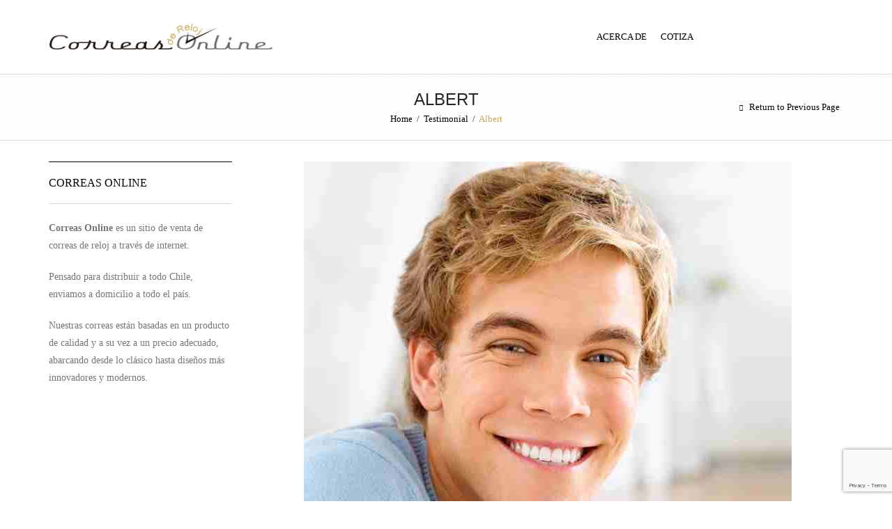

--- FILE ---
content_type: text/html; charset=utf-8
request_url: https://www.google.com/recaptcha/api2/anchor?ar=1&k=6LdG5ZsUAAAAACJFQeKdecdgCohXaB3z3dULw8GR&co=aHR0cHM6Ly9jb3JyZWFzZGVyZWxvai5jbDo0NDM.&hl=en&v=PoyoqOPhxBO7pBk68S4YbpHZ&size=invisible&anchor-ms=20000&execute-ms=30000&cb=m9tbduh6elzf
body_size: 48711
content:
<!DOCTYPE HTML><html dir="ltr" lang="en"><head><meta http-equiv="Content-Type" content="text/html; charset=UTF-8">
<meta http-equiv="X-UA-Compatible" content="IE=edge">
<title>reCAPTCHA</title>
<style type="text/css">
/* cyrillic-ext */
@font-face {
  font-family: 'Roboto';
  font-style: normal;
  font-weight: 400;
  font-stretch: 100%;
  src: url(//fonts.gstatic.com/s/roboto/v48/KFO7CnqEu92Fr1ME7kSn66aGLdTylUAMa3GUBHMdazTgWw.woff2) format('woff2');
  unicode-range: U+0460-052F, U+1C80-1C8A, U+20B4, U+2DE0-2DFF, U+A640-A69F, U+FE2E-FE2F;
}
/* cyrillic */
@font-face {
  font-family: 'Roboto';
  font-style: normal;
  font-weight: 400;
  font-stretch: 100%;
  src: url(//fonts.gstatic.com/s/roboto/v48/KFO7CnqEu92Fr1ME7kSn66aGLdTylUAMa3iUBHMdazTgWw.woff2) format('woff2');
  unicode-range: U+0301, U+0400-045F, U+0490-0491, U+04B0-04B1, U+2116;
}
/* greek-ext */
@font-face {
  font-family: 'Roboto';
  font-style: normal;
  font-weight: 400;
  font-stretch: 100%;
  src: url(//fonts.gstatic.com/s/roboto/v48/KFO7CnqEu92Fr1ME7kSn66aGLdTylUAMa3CUBHMdazTgWw.woff2) format('woff2');
  unicode-range: U+1F00-1FFF;
}
/* greek */
@font-face {
  font-family: 'Roboto';
  font-style: normal;
  font-weight: 400;
  font-stretch: 100%;
  src: url(//fonts.gstatic.com/s/roboto/v48/KFO7CnqEu92Fr1ME7kSn66aGLdTylUAMa3-UBHMdazTgWw.woff2) format('woff2');
  unicode-range: U+0370-0377, U+037A-037F, U+0384-038A, U+038C, U+038E-03A1, U+03A3-03FF;
}
/* math */
@font-face {
  font-family: 'Roboto';
  font-style: normal;
  font-weight: 400;
  font-stretch: 100%;
  src: url(//fonts.gstatic.com/s/roboto/v48/KFO7CnqEu92Fr1ME7kSn66aGLdTylUAMawCUBHMdazTgWw.woff2) format('woff2');
  unicode-range: U+0302-0303, U+0305, U+0307-0308, U+0310, U+0312, U+0315, U+031A, U+0326-0327, U+032C, U+032F-0330, U+0332-0333, U+0338, U+033A, U+0346, U+034D, U+0391-03A1, U+03A3-03A9, U+03B1-03C9, U+03D1, U+03D5-03D6, U+03F0-03F1, U+03F4-03F5, U+2016-2017, U+2034-2038, U+203C, U+2040, U+2043, U+2047, U+2050, U+2057, U+205F, U+2070-2071, U+2074-208E, U+2090-209C, U+20D0-20DC, U+20E1, U+20E5-20EF, U+2100-2112, U+2114-2115, U+2117-2121, U+2123-214F, U+2190, U+2192, U+2194-21AE, U+21B0-21E5, U+21F1-21F2, U+21F4-2211, U+2213-2214, U+2216-22FF, U+2308-230B, U+2310, U+2319, U+231C-2321, U+2336-237A, U+237C, U+2395, U+239B-23B7, U+23D0, U+23DC-23E1, U+2474-2475, U+25AF, U+25B3, U+25B7, U+25BD, U+25C1, U+25CA, U+25CC, U+25FB, U+266D-266F, U+27C0-27FF, U+2900-2AFF, U+2B0E-2B11, U+2B30-2B4C, U+2BFE, U+3030, U+FF5B, U+FF5D, U+1D400-1D7FF, U+1EE00-1EEFF;
}
/* symbols */
@font-face {
  font-family: 'Roboto';
  font-style: normal;
  font-weight: 400;
  font-stretch: 100%;
  src: url(//fonts.gstatic.com/s/roboto/v48/KFO7CnqEu92Fr1ME7kSn66aGLdTylUAMaxKUBHMdazTgWw.woff2) format('woff2');
  unicode-range: U+0001-000C, U+000E-001F, U+007F-009F, U+20DD-20E0, U+20E2-20E4, U+2150-218F, U+2190, U+2192, U+2194-2199, U+21AF, U+21E6-21F0, U+21F3, U+2218-2219, U+2299, U+22C4-22C6, U+2300-243F, U+2440-244A, U+2460-24FF, U+25A0-27BF, U+2800-28FF, U+2921-2922, U+2981, U+29BF, U+29EB, U+2B00-2BFF, U+4DC0-4DFF, U+FFF9-FFFB, U+10140-1018E, U+10190-1019C, U+101A0, U+101D0-101FD, U+102E0-102FB, U+10E60-10E7E, U+1D2C0-1D2D3, U+1D2E0-1D37F, U+1F000-1F0FF, U+1F100-1F1AD, U+1F1E6-1F1FF, U+1F30D-1F30F, U+1F315, U+1F31C, U+1F31E, U+1F320-1F32C, U+1F336, U+1F378, U+1F37D, U+1F382, U+1F393-1F39F, U+1F3A7-1F3A8, U+1F3AC-1F3AF, U+1F3C2, U+1F3C4-1F3C6, U+1F3CA-1F3CE, U+1F3D4-1F3E0, U+1F3ED, U+1F3F1-1F3F3, U+1F3F5-1F3F7, U+1F408, U+1F415, U+1F41F, U+1F426, U+1F43F, U+1F441-1F442, U+1F444, U+1F446-1F449, U+1F44C-1F44E, U+1F453, U+1F46A, U+1F47D, U+1F4A3, U+1F4B0, U+1F4B3, U+1F4B9, U+1F4BB, U+1F4BF, U+1F4C8-1F4CB, U+1F4D6, U+1F4DA, U+1F4DF, U+1F4E3-1F4E6, U+1F4EA-1F4ED, U+1F4F7, U+1F4F9-1F4FB, U+1F4FD-1F4FE, U+1F503, U+1F507-1F50B, U+1F50D, U+1F512-1F513, U+1F53E-1F54A, U+1F54F-1F5FA, U+1F610, U+1F650-1F67F, U+1F687, U+1F68D, U+1F691, U+1F694, U+1F698, U+1F6AD, U+1F6B2, U+1F6B9-1F6BA, U+1F6BC, U+1F6C6-1F6CF, U+1F6D3-1F6D7, U+1F6E0-1F6EA, U+1F6F0-1F6F3, U+1F6F7-1F6FC, U+1F700-1F7FF, U+1F800-1F80B, U+1F810-1F847, U+1F850-1F859, U+1F860-1F887, U+1F890-1F8AD, U+1F8B0-1F8BB, U+1F8C0-1F8C1, U+1F900-1F90B, U+1F93B, U+1F946, U+1F984, U+1F996, U+1F9E9, U+1FA00-1FA6F, U+1FA70-1FA7C, U+1FA80-1FA89, U+1FA8F-1FAC6, U+1FACE-1FADC, U+1FADF-1FAE9, U+1FAF0-1FAF8, U+1FB00-1FBFF;
}
/* vietnamese */
@font-face {
  font-family: 'Roboto';
  font-style: normal;
  font-weight: 400;
  font-stretch: 100%;
  src: url(//fonts.gstatic.com/s/roboto/v48/KFO7CnqEu92Fr1ME7kSn66aGLdTylUAMa3OUBHMdazTgWw.woff2) format('woff2');
  unicode-range: U+0102-0103, U+0110-0111, U+0128-0129, U+0168-0169, U+01A0-01A1, U+01AF-01B0, U+0300-0301, U+0303-0304, U+0308-0309, U+0323, U+0329, U+1EA0-1EF9, U+20AB;
}
/* latin-ext */
@font-face {
  font-family: 'Roboto';
  font-style: normal;
  font-weight: 400;
  font-stretch: 100%;
  src: url(//fonts.gstatic.com/s/roboto/v48/KFO7CnqEu92Fr1ME7kSn66aGLdTylUAMa3KUBHMdazTgWw.woff2) format('woff2');
  unicode-range: U+0100-02BA, U+02BD-02C5, U+02C7-02CC, U+02CE-02D7, U+02DD-02FF, U+0304, U+0308, U+0329, U+1D00-1DBF, U+1E00-1E9F, U+1EF2-1EFF, U+2020, U+20A0-20AB, U+20AD-20C0, U+2113, U+2C60-2C7F, U+A720-A7FF;
}
/* latin */
@font-face {
  font-family: 'Roboto';
  font-style: normal;
  font-weight: 400;
  font-stretch: 100%;
  src: url(//fonts.gstatic.com/s/roboto/v48/KFO7CnqEu92Fr1ME7kSn66aGLdTylUAMa3yUBHMdazQ.woff2) format('woff2');
  unicode-range: U+0000-00FF, U+0131, U+0152-0153, U+02BB-02BC, U+02C6, U+02DA, U+02DC, U+0304, U+0308, U+0329, U+2000-206F, U+20AC, U+2122, U+2191, U+2193, U+2212, U+2215, U+FEFF, U+FFFD;
}
/* cyrillic-ext */
@font-face {
  font-family: 'Roboto';
  font-style: normal;
  font-weight: 500;
  font-stretch: 100%;
  src: url(//fonts.gstatic.com/s/roboto/v48/KFO7CnqEu92Fr1ME7kSn66aGLdTylUAMa3GUBHMdazTgWw.woff2) format('woff2');
  unicode-range: U+0460-052F, U+1C80-1C8A, U+20B4, U+2DE0-2DFF, U+A640-A69F, U+FE2E-FE2F;
}
/* cyrillic */
@font-face {
  font-family: 'Roboto';
  font-style: normal;
  font-weight: 500;
  font-stretch: 100%;
  src: url(//fonts.gstatic.com/s/roboto/v48/KFO7CnqEu92Fr1ME7kSn66aGLdTylUAMa3iUBHMdazTgWw.woff2) format('woff2');
  unicode-range: U+0301, U+0400-045F, U+0490-0491, U+04B0-04B1, U+2116;
}
/* greek-ext */
@font-face {
  font-family: 'Roboto';
  font-style: normal;
  font-weight: 500;
  font-stretch: 100%;
  src: url(//fonts.gstatic.com/s/roboto/v48/KFO7CnqEu92Fr1ME7kSn66aGLdTylUAMa3CUBHMdazTgWw.woff2) format('woff2');
  unicode-range: U+1F00-1FFF;
}
/* greek */
@font-face {
  font-family: 'Roboto';
  font-style: normal;
  font-weight: 500;
  font-stretch: 100%;
  src: url(//fonts.gstatic.com/s/roboto/v48/KFO7CnqEu92Fr1ME7kSn66aGLdTylUAMa3-UBHMdazTgWw.woff2) format('woff2');
  unicode-range: U+0370-0377, U+037A-037F, U+0384-038A, U+038C, U+038E-03A1, U+03A3-03FF;
}
/* math */
@font-face {
  font-family: 'Roboto';
  font-style: normal;
  font-weight: 500;
  font-stretch: 100%;
  src: url(//fonts.gstatic.com/s/roboto/v48/KFO7CnqEu92Fr1ME7kSn66aGLdTylUAMawCUBHMdazTgWw.woff2) format('woff2');
  unicode-range: U+0302-0303, U+0305, U+0307-0308, U+0310, U+0312, U+0315, U+031A, U+0326-0327, U+032C, U+032F-0330, U+0332-0333, U+0338, U+033A, U+0346, U+034D, U+0391-03A1, U+03A3-03A9, U+03B1-03C9, U+03D1, U+03D5-03D6, U+03F0-03F1, U+03F4-03F5, U+2016-2017, U+2034-2038, U+203C, U+2040, U+2043, U+2047, U+2050, U+2057, U+205F, U+2070-2071, U+2074-208E, U+2090-209C, U+20D0-20DC, U+20E1, U+20E5-20EF, U+2100-2112, U+2114-2115, U+2117-2121, U+2123-214F, U+2190, U+2192, U+2194-21AE, U+21B0-21E5, U+21F1-21F2, U+21F4-2211, U+2213-2214, U+2216-22FF, U+2308-230B, U+2310, U+2319, U+231C-2321, U+2336-237A, U+237C, U+2395, U+239B-23B7, U+23D0, U+23DC-23E1, U+2474-2475, U+25AF, U+25B3, U+25B7, U+25BD, U+25C1, U+25CA, U+25CC, U+25FB, U+266D-266F, U+27C0-27FF, U+2900-2AFF, U+2B0E-2B11, U+2B30-2B4C, U+2BFE, U+3030, U+FF5B, U+FF5D, U+1D400-1D7FF, U+1EE00-1EEFF;
}
/* symbols */
@font-face {
  font-family: 'Roboto';
  font-style: normal;
  font-weight: 500;
  font-stretch: 100%;
  src: url(//fonts.gstatic.com/s/roboto/v48/KFO7CnqEu92Fr1ME7kSn66aGLdTylUAMaxKUBHMdazTgWw.woff2) format('woff2');
  unicode-range: U+0001-000C, U+000E-001F, U+007F-009F, U+20DD-20E0, U+20E2-20E4, U+2150-218F, U+2190, U+2192, U+2194-2199, U+21AF, U+21E6-21F0, U+21F3, U+2218-2219, U+2299, U+22C4-22C6, U+2300-243F, U+2440-244A, U+2460-24FF, U+25A0-27BF, U+2800-28FF, U+2921-2922, U+2981, U+29BF, U+29EB, U+2B00-2BFF, U+4DC0-4DFF, U+FFF9-FFFB, U+10140-1018E, U+10190-1019C, U+101A0, U+101D0-101FD, U+102E0-102FB, U+10E60-10E7E, U+1D2C0-1D2D3, U+1D2E0-1D37F, U+1F000-1F0FF, U+1F100-1F1AD, U+1F1E6-1F1FF, U+1F30D-1F30F, U+1F315, U+1F31C, U+1F31E, U+1F320-1F32C, U+1F336, U+1F378, U+1F37D, U+1F382, U+1F393-1F39F, U+1F3A7-1F3A8, U+1F3AC-1F3AF, U+1F3C2, U+1F3C4-1F3C6, U+1F3CA-1F3CE, U+1F3D4-1F3E0, U+1F3ED, U+1F3F1-1F3F3, U+1F3F5-1F3F7, U+1F408, U+1F415, U+1F41F, U+1F426, U+1F43F, U+1F441-1F442, U+1F444, U+1F446-1F449, U+1F44C-1F44E, U+1F453, U+1F46A, U+1F47D, U+1F4A3, U+1F4B0, U+1F4B3, U+1F4B9, U+1F4BB, U+1F4BF, U+1F4C8-1F4CB, U+1F4D6, U+1F4DA, U+1F4DF, U+1F4E3-1F4E6, U+1F4EA-1F4ED, U+1F4F7, U+1F4F9-1F4FB, U+1F4FD-1F4FE, U+1F503, U+1F507-1F50B, U+1F50D, U+1F512-1F513, U+1F53E-1F54A, U+1F54F-1F5FA, U+1F610, U+1F650-1F67F, U+1F687, U+1F68D, U+1F691, U+1F694, U+1F698, U+1F6AD, U+1F6B2, U+1F6B9-1F6BA, U+1F6BC, U+1F6C6-1F6CF, U+1F6D3-1F6D7, U+1F6E0-1F6EA, U+1F6F0-1F6F3, U+1F6F7-1F6FC, U+1F700-1F7FF, U+1F800-1F80B, U+1F810-1F847, U+1F850-1F859, U+1F860-1F887, U+1F890-1F8AD, U+1F8B0-1F8BB, U+1F8C0-1F8C1, U+1F900-1F90B, U+1F93B, U+1F946, U+1F984, U+1F996, U+1F9E9, U+1FA00-1FA6F, U+1FA70-1FA7C, U+1FA80-1FA89, U+1FA8F-1FAC6, U+1FACE-1FADC, U+1FADF-1FAE9, U+1FAF0-1FAF8, U+1FB00-1FBFF;
}
/* vietnamese */
@font-face {
  font-family: 'Roboto';
  font-style: normal;
  font-weight: 500;
  font-stretch: 100%;
  src: url(//fonts.gstatic.com/s/roboto/v48/KFO7CnqEu92Fr1ME7kSn66aGLdTylUAMa3OUBHMdazTgWw.woff2) format('woff2');
  unicode-range: U+0102-0103, U+0110-0111, U+0128-0129, U+0168-0169, U+01A0-01A1, U+01AF-01B0, U+0300-0301, U+0303-0304, U+0308-0309, U+0323, U+0329, U+1EA0-1EF9, U+20AB;
}
/* latin-ext */
@font-face {
  font-family: 'Roboto';
  font-style: normal;
  font-weight: 500;
  font-stretch: 100%;
  src: url(//fonts.gstatic.com/s/roboto/v48/KFO7CnqEu92Fr1ME7kSn66aGLdTylUAMa3KUBHMdazTgWw.woff2) format('woff2');
  unicode-range: U+0100-02BA, U+02BD-02C5, U+02C7-02CC, U+02CE-02D7, U+02DD-02FF, U+0304, U+0308, U+0329, U+1D00-1DBF, U+1E00-1E9F, U+1EF2-1EFF, U+2020, U+20A0-20AB, U+20AD-20C0, U+2113, U+2C60-2C7F, U+A720-A7FF;
}
/* latin */
@font-face {
  font-family: 'Roboto';
  font-style: normal;
  font-weight: 500;
  font-stretch: 100%;
  src: url(//fonts.gstatic.com/s/roboto/v48/KFO7CnqEu92Fr1ME7kSn66aGLdTylUAMa3yUBHMdazQ.woff2) format('woff2');
  unicode-range: U+0000-00FF, U+0131, U+0152-0153, U+02BB-02BC, U+02C6, U+02DA, U+02DC, U+0304, U+0308, U+0329, U+2000-206F, U+20AC, U+2122, U+2191, U+2193, U+2212, U+2215, U+FEFF, U+FFFD;
}
/* cyrillic-ext */
@font-face {
  font-family: 'Roboto';
  font-style: normal;
  font-weight: 900;
  font-stretch: 100%;
  src: url(//fonts.gstatic.com/s/roboto/v48/KFO7CnqEu92Fr1ME7kSn66aGLdTylUAMa3GUBHMdazTgWw.woff2) format('woff2');
  unicode-range: U+0460-052F, U+1C80-1C8A, U+20B4, U+2DE0-2DFF, U+A640-A69F, U+FE2E-FE2F;
}
/* cyrillic */
@font-face {
  font-family: 'Roboto';
  font-style: normal;
  font-weight: 900;
  font-stretch: 100%;
  src: url(//fonts.gstatic.com/s/roboto/v48/KFO7CnqEu92Fr1ME7kSn66aGLdTylUAMa3iUBHMdazTgWw.woff2) format('woff2');
  unicode-range: U+0301, U+0400-045F, U+0490-0491, U+04B0-04B1, U+2116;
}
/* greek-ext */
@font-face {
  font-family: 'Roboto';
  font-style: normal;
  font-weight: 900;
  font-stretch: 100%;
  src: url(//fonts.gstatic.com/s/roboto/v48/KFO7CnqEu92Fr1ME7kSn66aGLdTylUAMa3CUBHMdazTgWw.woff2) format('woff2');
  unicode-range: U+1F00-1FFF;
}
/* greek */
@font-face {
  font-family: 'Roboto';
  font-style: normal;
  font-weight: 900;
  font-stretch: 100%;
  src: url(//fonts.gstatic.com/s/roboto/v48/KFO7CnqEu92Fr1ME7kSn66aGLdTylUAMa3-UBHMdazTgWw.woff2) format('woff2');
  unicode-range: U+0370-0377, U+037A-037F, U+0384-038A, U+038C, U+038E-03A1, U+03A3-03FF;
}
/* math */
@font-face {
  font-family: 'Roboto';
  font-style: normal;
  font-weight: 900;
  font-stretch: 100%;
  src: url(//fonts.gstatic.com/s/roboto/v48/KFO7CnqEu92Fr1ME7kSn66aGLdTylUAMawCUBHMdazTgWw.woff2) format('woff2');
  unicode-range: U+0302-0303, U+0305, U+0307-0308, U+0310, U+0312, U+0315, U+031A, U+0326-0327, U+032C, U+032F-0330, U+0332-0333, U+0338, U+033A, U+0346, U+034D, U+0391-03A1, U+03A3-03A9, U+03B1-03C9, U+03D1, U+03D5-03D6, U+03F0-03F1, U+03F4-03F5, U+2016-2017, U+2034-2038, U+203C, U+2040, U+2043, U+2047, U+2050, U+2057, U+205F, U+2070-2071, U+2074-208E, U+2090-209C, U+20D0-20DC, U+20E1, U+20E5-20EF, U+2100-2112, U+2114-2115, U+2117-2121, U+2123-214F, U+2190, U+2192, U+2194-21AE, U+21B0-21E5, U+21F1-21F2, U+21F4-2211, U+2213-2214, U+2216-22FF, U+2308-230B, U+2310, U+2319, U+231C-2321, U+2336-237A, U+237C, U+2395, U+239B-23B7, U+23D0, U+23DC-23E1, U+2474-2475, U+25AF, U+25B3, U+25B7, U+25BD, U+25C1, U+25CA, U+25CC, U+25FB, U+266D-266F, U+27C0-27FF, U+2900-2AFF, U+2B0E-2B11, U+2B30-2B4C, U+2BFE, U+3030, U+FF5B, U+FF5D, U+1D400-1D7FF, U+1EE00-1EEFF;
}
/* symbols */
@font-face {
  font-family: 'Roboto';
  font-style: normal;
  font-weight: 900;
  font-stretch: 100%;
  src: url(//fonts.gstatic.com/s/roboto/v48/KFO7CnqEu92Fr1ME7kSn66aGLdTylUAMaxKUBHMdazTgWw.woff2) format('woff2');
  unicode-range: U+0001-000C, U+000E-001F, U+007F-009F, U+20DD-20E0, U+20E2-20E4, U+2150-218F, U+2190, U+2192, U+2194-2199, U+21AF, U+21E6-21F0, U+21F3, U+2218-2219, U+2299, U+22C4-22C6, U+2300-243F, U+2440-244A, U+2460-24FF, U+25A0-27BF, U+2800-28FF, U+2921-2922, U+2981, U+29BF, U+29EB, U+2B00-2BFF, U+4DC0-4DFF, U+FFF9-FFFB, U+10140-1018E, U+10190-1019C, U+101A0, U+101D0-101FD, U+102E0-102FB, U+10E60-10E7E, U+1D2C0-1D2D3, U+1D2E0-1D37F, U+1F000-1F0FF, U+1F100-1F1AD, U+1F1E6-1F1FF, U+1F30D-1F30F, U+1F315, U+1F31C, U+1F31E, U+1F320-1F32C, U+1F336, U+1F378, U+1F37D, U+1F382, U+1F393-1F39F, U+1F3A7-1F3A8, U+1F3AC-1F3AF, U+1F3C2, U+1F3C4-1F3C6, U+1F3CA-1F3CE, U+1F3D4-1F3E0, U+1F3ED, U+1F3F1-1F3F3, U+1F3F5-1F3F7, U+1F408, U+1F415, U+1F41F, U+1F426, U+1F43F, U+1F441-1F442, U+1F444, U+1F446-1F449, U+1F44C-1F44E, U+1F453, U+1F46A, U+1F47D, U+1F4A3, U+1F4B0, U+1F4B3, U+1F4B9, U+1F4BB, U+1F4BF, U+1F4C8-1F4CB, U+1F4D6, U+1F4DA, U+1F4DF, U+1F4E3-1F4E6, U+1F4EA-1F4ED, U+1F4F7, U+1F4F9-1F4FB, U+1F4FD-1F4FE, U+1F503, U+1F507-1F50B, U+1F50D, U+1F512-1F513, U+1F53E-1F54A, U+1F54F-1F5FA, U+1F610, U+1F650-1F67F, U+1F687, U+1F68D, U+1F691, U+1F694, U+1F698, U+1F6AD, U+1F6B2, U+1F6B9-1F6BA, U+1F6BC, U+1F6C6-1F6CF, U+1F6D3-1F6D7, U+1F6E0-1F6EA, U+1F6F0-1F6F3, U+1F6F7-1F6FC, U+1F700-1F7FF, U+1F800-1F80B, U+1F810-1F847, U+1F850-1F859, U+1F860-1F887, U+1F890-1F8AD, U+1F8B0-1F8BB, U+1F8C0-1F8C1, U+1F900-1F90B, U+1F93B, U+1F946, U+1F984, U+1F996, U+1F9E9, U+1FA00-1FA6F, U+1FA70-1FA7C, U+1FA80-1FA89, U+1FA8F-1FAC6, U+1FACE-1FADC, U+1FADF-1FAE9, U+1FAF0-1FAF8, U+1FB00-1FBFF;
}
/* vietnamese */
@font-face {
  font-family: 'Roboto';
  font-style: normal;
  font-weight: 900;
  font-stretch: 100%;
  src: url(//fonts.gstatic.com/s/roboto/v48/KFO7CnqEu92Fr1ME7kSn66aGLdTylUAMa3OUBHMdazTgWw.woff2) format('woff2');
  unicode-range: U+0102-0103, U+0110-0111, U+0128-0129, U+0168-0169, U+01A0-01A1, U+01AF-01B0, U+0300-0301, U+0303-0304, U+0308-0309, U+0323, U+0329, U+1EA0-1EF9, U+20AB;
}
/* latin-ext */
@font-face {
  font-family: 'Roboto';
  font-style: normal;
  font-weight: 900;
  font-stretch: 100%;
  src: url(//fonts.gstatic.com/s/roboto/v48/KFO7CnqEu92Fr1ME7kSn66aGLdTylUAMa3KUBHMdazTgWw.woff2) format('woff2');
  unicode-range: U+0100-02BA, U+02BD-02C5, U+02C7-02CC, U+02CE-02D7, U+02DD-02FF, U+0304, U+0308, U+0329, U+1D00-1DBF, U+1E00-1E9F, U+1EF2-1EFF, U+2020, U+20A0-20AB, U+20AD-20C0, U+2113, U+2C60-2C7F, U+A720-A7FF;
}
/* latin */
@font-face {
  font-family: 'Roboto';
  font-style: normal;
  font-weight: 900;
  font-stretch: 100%;
  src: url(//fonts.gstatic.com/s/roboto/v48/KFO7CnqEu92Fr1ME7kSn66aGLdTylUAMa3yUBHMdazQ.woff2) format('woff2');
  unicode-range: U+0000-00FF, U+0131, U+0152-0153, U+02BB-02BC, U+02C6, U+02DA, U+02DC, U+0304, U+0308, U+0329, U+2000-206F, U+20AC, U+2122, U+2191, U+2193, U+2212, U+2215, U+FEFF, U+FFFD;
}

</style>
<link rel="stylesheet" type="text/css" href="https://www.gstatic.com/recaptcha/releases/PoyoqOPhxBO7pBk68S4YbpHZ/styles__ltr.css">
<script nonce="Hi4hWUX6bGiL7FSgBs8dZg" type="text/javascript">window['__recaptcha_api'] = 'https://www.google.com/recaptcha/api2/';</script>
<script type="text/javascript" src="https://www.gstatic.com/recaptcha/releases/PoyoqOPhxBO7pBk68S4YbpHZ/recaptcha__en.js" nonce="Hi4hWUX6bGiL7FSgBs8dZg">
      
    </script></head>
<body><div id="rc-anchor-alert" class="rc-anchor-alert"></div>
<input type="hidden" id="recaptcha-token" value="[base64]">
<script type="text/javascript" nonce="Hi4hWUX6bGiL7FSgBs8dZg">
      recaptcha.anchor.Main.init("[\x22ainput\x22,[\x22bgdata\x22,\x22\x22,\[base64]/[base64]/MjU1Ong/[base64]/[base64]/[base64]/[base64]/[base64]/[base64]/[base64]/[base64]/[base64]/[base64]/[base64]/[base64]/[base64]/[base64]/[base64]\\u003d\x22,\[base64]\x22,\[base64]/[base64]/wrs9w7bChcOKw6wLASvCj8Ozw6HCtA7DicK3B8Obw4bDncOuw4TDksK5w67DjgoLO0k3AcOvYRDDnjDCnmMgQlAAQsOCw5XDq8KTY8K+w4wbE8KVIsKZwqAjwrQlfMKBw7o0wp7CrGMsQXMSwoXCrXzDtcKqJXjCmMKuwqE5wrLCkx/DjSEVw5IHI8K/wqQvwqgSMGHCr8KVw60nwoDDsjnCilZyBlHDo8O2NwoUwpc6wqFEVSTDjjDDpMKJw64uw53Dn0wbw6s2woxjEmfCj8K4wrQYwokpwppKw59Ew7h+wrskfB81wo3Ctx3DucKzwqLDvkcAN8K2w5rDp8K6L1olEyzChsK/[base64]/DkMOGcktqw7rDssOIw7MCwr/DtmjDmnfCn3PCukUfFT7Cv8O7w5p9EcKvLh9Yw6kcw5oLwqXCsBwSNMOew6PDusKcwpjDu8K1ZcK6HsO8AcOHccK7AsKpw7vCs8ODXMKHWW9jwr3CucK8BcKef8OXbRPDjS3CmMOIwprDv8OdIDZHw4jCrsOBwotSw73CvMOKwpTDosKIJH3DoG3DtU/CvQzCncKDG1bDvk1YQMOEw4w8CMOHaMOjw6U/wp3Do2XDuCBow7TCi8OSw6AIW8KQInARCcOnFnDClRDDpcOaTg8OTsKzQgAfwq4SWk/[base64]/CrsOKc0XCkMOHYis3EVIWw5vCh8KGfsK1ORDCm8O3XycYWgIlw6gKNcKkwoDCmMKZwqNbRsK6ED8QwpvCpx5CeMKbwofChUsEUixEw5/CmsOBJMONw5LCuk5ZAsKFWHjDvFbCtmIjw6s2O8OxX8Oqw43CoD3Dpn0YCMORwohKccOzw4zDvsKIwrxFCWcrwqDCvsOQbCR1VBnCrTkFYcOoSMKDK39ew7nDoSnDp8K/[base64]/[base64]/[base64]/w548wod8w4/Cq0JpV8Olw50rYsOTwq3Dqh0zw4jDqXfCrsKNZxjCn8OrSS8Rw6Bsw5hzw4pFBsKCfMO6AEDCocO/NMKJVHQDZcOlwrUEw4lbLcOpX1EfwqDCu1AGLMK1FXXDmhbDo8KCw6/CiHpDacKUHsKjLjTDuMOXFD7CosOtaUbCt8KWb3nDgMKkDyXDt1TDgBTCvk3Di0HDrDEpwrHCs8OlbsK0w5o8wqxBwrjCvsKDNVBUIw9/woLDrMKmw7YDwq7Ckz3ChU8jLxnCjMKnQUPDosKXOB/DkMKLZgjDmRbDmsKVDXzDhlrDosKTwrYtesOGJwxXw59jwr3Cu8Kdw7RHBAQ4w5/[base64]/Dm8KVYcKUw50wZcKXU1jDjEDDtsKnwozCmsK4wqp2J8OwSsKkwpLDssK5w7Juw7/DmxzCr8OmwoMKUwNnZxdNwqfCo8KbdcOsccKDGG/CowzCqsKCw6YwwpggVMKvXk5NwrrCgsKFSStPVR/DlsK3DmDChEVTbMKjBMKDZVgQwqrDs8KcwrzDuDhfacOmwpHDncKLw7kOwo9iwr5Hw6LDhsKVY8K/IcOjwrtLwoZtUsOsDFYQwovCvhdBw6DDtWgdwrDDgm3CkEwiw7/Cr8OxwqZuOSvCp8OTwo4Dc8O3YsKhw4AjEMOoERkPWHDDucKTe8OCFMO0Mkl3UcOgFsK0Yko3KnLCt8Oswp45HcOlTBNLC2xuwr/CpcOpUDjDhQ/[base64]/Dr1kgwrPCsRJ+I1PDp8O/c2ghUDZwwr/[base64]/Ck8KUw6PDgVxmw6rDmhHClinChsOhSSbDsDd5w67CmSk/[base64]/Cs8KlwrBOOcOVw4TCkQ3DusO/w4DDjkpDdMOWwpZhP8KNwqbCi1JBOFHDgUgewr3DuMKsw4gNdBzCiANSw6jCvX8tJkHDtE00VMKowoVmFcKcT3VzwpHCnsK3w77Ch8OEw5PDpW/DvcOEw6vCoUzDvMKiw6vCvsK5w4dgOgHDmMKAw4fDg8OqIjEeWmXDkcKTwokSNcOpIsOlw65uJMO/w7dMwrDCncOVw6nDkMKCwq/[base64]/GcKCw43DiBDCkjfCqsOJHyoCwr/DrMORbn4ww79Sw7IhT8Ogw7FQdsKgw4DDnTnCgFM2NcObwrzCj35EwrzCuD1PwpBQwrEtwrU7JE3CjBDCl1vChsKVT8O8TMK6w6/[base64]/IcK5w6hGwqjCs8O5Cj0lI8KEGcOIwofCtHrCjMK8w6nCsMOTasOdwqTDuMKrECTCp8OrVsOVwoUeVAoDSMKMw5p0J8KtwoXDvTTDocKoaDLDqFnDpsKKL8K8w7vDocKpw6gFw4gFw7UXw7EPw5/Dq2xJwrXDrsOIcyF7w4Qowp9Ew6Iuw6shXMK8wrTCkTVEBMKhDsOSw5LCksK0ZC/DuEjDmsOfAMK6JWjCusOHwrjDjMOyeyDDu08cwpAxw63CuAYPwpZsGBrCjsOfE8OnwqDCohIWwosSDxHCjhnCmgw0PMO7HifDkiXDk3/DmcK+U8O8cUjDtMONBiVWUcKIblfCscKIV8K6RcOLwoN9QwvDpMKcDsOnMcO+wpbDnMORwoDDjkHDhFdEbMKwUCfDpcO/[base64]/DmsOswqVZw4TDuMKDCRHCjmXCiQ5jCcO2AcOCF1wlAzLDjgdmw5QywrPDl1sPwo0Uw4ZqGBjCqsKVwpzDhcOke8OiVcO6alzDonbCtk7DpMKtdn/CgcK2NDMLwrXCn2jDhcOwwqDCnwLCnA9+wrVSG8KZMwwRw5lwF3XDn8KEw4tmwo85Xg/[base64]/wpPDsHDDp8K+w4xbdiXCuMOtwoLCqn4rw4nDtVzDmMOXw5HCuHvCgFrDhcK3w7xwAcO/HcK2w7tSHVHChEIRasOzwrIIwqfDjGLDlkPDoMOxwrDDlFXDtMKcw4LDscOQRnlVVMKuwqrCsMKuZE/DgXvCl8KfQlzCk8KHVcO4wpfDkXnCl8OWw5/[base64]/Du8O0cicIw6NGw43DqMKdNcKOw658w6VmJcKvwrwuwrfDpzN6LDxFwpNkw5nDlcKfwo/[base64]/DhsKBSDnDkDkYBMOVwprDkkTCgMOvwqdIw7xNEk9zI25pwonCscKjwrAcGHrDpELDoMKxw5bCjCXDlMOafjvDqcKsZsKhQ8KbworCnybCh8Kaw4DCt1rDpcOSw4rDtMKEw4RNw4V0OMOVG3bCh8OEw4/[base64]/DlsKQFsOnSsONw7oVwpLDhydDMFrCkwseGh7Dj8KAwp/DgMOfwqjCoMOEwqLCi1R7wr3Dr8KZw6fDlhESNsOEVmwGURHDhS7DpmXCoMKocMOVSgIaVcKQwppIT8OXcMK3wrwaRsKNwoTDmMO9woU/[base64]/DsT5LBDfCoEZ7AMKVw5jDmsOiwpDDvMOrOsOxWnbCgcK+w54nw5JMJsOEfsOtZ8Kewr9cIA9FaMKAXcOXwqrCnnNbJmvDncKdNAZlA8KufcOdHQpSHcKywqVNw6J5EFLCkGAXwq/DmRFRegB2w6jDksKjwq4LFUjDncO5wqkkdCB/w54iw6VZHsKXZgzCnsKNwobClQ8YJMOTwosEwrAbPsKzAMOewrhEQHxdPsKxwpDDsgTDmxEfwqN2w43CgMK6w5RhWWfCvXBaw6AvwpvDk8O/S2gxwrHCmU5eKBoWw7/DrsK+acKIw67DgsOrwq/Dn8KLwr0LwrUZNEVXaMOpwoPDnVsxw53DiMKvecKFw6bDgsKPwqrDgsKowrvCrcKJwoPCkDDDvDXCtcOWwqNnYsOuwrQAHFvDqyctOTfDusOtXsK2cMOOw5rDqyJbZMKTE3DCk8KUc8O/wqNLwoxnwoxhI8Kvwr59T8OCaBlBwrx5w5jCoiHCmF4xMiTCsGTDvxZ0w6sUwrzCsHUIw5fDo8KOwr1+Fl7DoE7DqsOvKnLDi8Oxwq0xOsOAwp3DmyE8w70hwojCjcONw4kDw4hKKmrClDF/w55+wrPDjcOiB2DCnjcWOGHCj8K2wpoww5/CoB3DlsOHwq3CgcOBCQAxwqJsw6AmW8OCfMK0w6jCgsOvwrvClsO0w64CNGjCgmQadWEZw79yCMOAw7Bkwq5CwpzCoMKraMOPWDLCnlnCnkLCpcO8bEESwo7CucOKSUDDm1gFwofDrMKlw7zDi2YRwroJPW7CvsO8w4ddwqNBw5o7wqzDnSbDo8OWYH/[base64]/CoMOvw5AKw7HCrsO8wrrDsMOyUBnDpQbDnjIhdB5QL2vCmcOnVcKwfcKGDMONdcOBfsOrN8OdwonDgScNFcKCYEkAw7/ClTfCvMOxwr3Ckm7DpjMJw6AxwoHCpmEswqbClsKBwq7DlTjDl1vDtxzCpBICwrXClxcINcKbBCjDtMOnEcKnw4zChSlLSMKjOmLCqmrCphoyw6RGw5nChSPDtWvDqmnCqExadMOCMsKBEsK/XULDnMKqwr9fw5LCjsKAwpnCh8KtwpPDmcOOw6vDjcOfw61OaVhKFVHDpMKuSTlQwoFjw6gwwrHDgiLChMOHf07ChQvDnljCqmN5NjTDlwJxfTEGwoMUw7smbTLDocOuw6/[base64]/CnjfDjsOeTcODw5o3w4Bpw5Irw4LCpQLChENSWB8uanbChwrDlELDoB1mMsKSw7RTw5fCi0XDkMKXw6bDj8K8aBfCpMOYwpF7w7bCpcKvw6wTV8KWA8OTw7/Co8KtwqRZw45CA8KtwrzDncOFDsKBwqwoEMKTw4hpQ2HCsm/CssOaM8KqcMO0w6/CiBYUBcOBYMOzwqQ/[base64]/CkMOGEMK+JSglbTzDlMK3w6MLDMKRwox/Q8KcwpFmK8O5VcOwX8O3OMK8woTDnQbDicKLRk10ZsOrw6B7wqPDtWAuXcKtwpBJOlnCoxg6IjgvXXTDucKEw7rDjF/CicKAw6clw4dYwpAVLcORwqkew6gxw5zDum9wHsKtw5Q6w5YTwrfCqm01N3bDqcO1VyMlwojCr8OLwo3Ch3LDqcKFGW4eDmgvwqg7wrjDjznCqltzwplXUXLCp8KSRMOrfMKGwp/DqcKXwpjCrTDDgCQ1w7/DhcOTwotnY8KpGFXCs8K8e0LDpj1+w4Jaw7gKGA/[base64]/[base64]/CgVsawqRAw57CncKkPh7DpQ0cwrcPw6LDrMOZw7LCpXkiwq/[base64]/w71hw5bDvQkzw7Y9XBhnX8K5wrkiHcKjAkpLwo7DgsKbw7cwwoM6w4w1JsO/w5jCmMOSAsO8f0VowpnCpMOUw53DhxrDnUTDh8OdRMKJLy4MwpfChsOOwqoQCyJTworDpw7Cj8OmZsO8wpRCYU/DjDTCvD9WwqZdXzBpw78Ow5LDg8KQQFrCo3nDvsOyTh7CqhnDj8OZw61nwqPDu8OGEULDkhZqGifCtsOvwp/DgMKJwoQZCMK5OcK9wpA7Gz4jV8OxwrAawol5P2IUPhQmIMOaw60LIARXbSvDu8O+McK/wrvDjETCucKnQTnCvRvCv3NDaMO0w6AJw7zCicKzwqpMw40Kw4ILE2AfLW4ONQnDrsK2dcOMSy06BMOhwqM8WsOgwod7csKJAixTwrZJFsOiwrTCpMOuHhp5woxVw6rCpQ3DrcKMw4djIxDCo8K6w4rCgTRyO8K/[base64]/DvGPDr8KZLi3CqcKUw5PDgcOrwoUwwod1J2MvFDYqLsOnw74ieFcQwqMoacKywp7DmsODcjfDm8OGwqkbJyfDrxgNwrYmwqgbFcOEwqrCqAJJX8OLw6UjwqXDlDzCl8OREMK1AMOeXV/[base64]/CoMKHL2Eow79pNcOtwrTCk3wgTsOlXMO4QcOawpvCk8OMw5XDkn4oY8KtNsKNbkwgwofCkcOKBcKnN8KxQmc+w77CqTIHHxUtwpTCuwvDqsKEw5/DnjTCmsKIOB/CrMKlT8K1w6vCtQtlBcKrcMOvJ8KEScOjwqfCnHnCgMKiRHsmwpplJMO0NXhAH8K7JcKmw6LCuMKFwpLDg8OiOsODRgpkwrvCl8KJw5g/w4bDn1zDkcOHwrHCmgrDiy7DrQ8Pw7PClWNMw7XClxLDo0htwofDkEnDvMKLTgDCnMKkwrB/[base64]/DgiZiFxDCvw5rwpU/WcKJUMKFw77DmC7DhjDDncKUa8Ofw7PCuCXCigPCq0PCix9oBMONwovCrCoPwr9uw67CqQJFR1xuGSUrw5jDvSTDq8OcWgzCl8ObQT9ewq0iw6lewqlkwq3DgHk7w5/DjjnCr8O5BGjCjjlCwpvDlz5lZwfDv2AlM8OSaFzDg0wzw6jCr8Khwp8dbkHCtFMNHsO6G8OqwpLDmwrCunzDlsOnQ8Kaw67Cp8K4w6NVRFzDhcOgHcKsw4liK8OBw5MNwrXChcKZPcKRw4M5w4A7YsOASXDCscOswq1Mw5zCqMKSw5XDmMOpOQ/DmMONGSvCu1zCi2DClsKFw5c1ZcOjcEZFNydCJVMZw6vCpyMkwrzDqCDDi8OMwplNw7LChWMaLAbDoFgfSBDDpGlxwoldOQjDocOLwqbCtC9Qw61lw7nDksKHwoPCtCDCq8OLwqUywrvCq8O4VsKAJAhTw6U/[base64]/w7nDo2Aawr8/E0zCtcKlw6lLKcKPRi9NwpIjTcOSwpbCl3k5wq3CpkHDvMO6w7EbNGnDmcKjwok5RXPDssO3HcOsYMOrw4FOw4NiNQ/[base64]/Dl8Kiw6fDl8KDRx4Jb8Oow7PCn1nCvcOgaMKBwrfDhcOZw7vCgibDmMOfw4kaCcOwW0cVNMK5HFPDlQIaU8OwaMO+w694YsKmwqnCmkQNKFMtw64Hwq/DlMOvwrHCpcKCcSBpEcKXw5QEw5zCrUl9IcKmwqTCpcKgBBtwS8OAw6lkw5jDjMKQL07DqhzCgcK+w6Rnw7LDnsKMBMKWJCTCrsOHC2/[base64]/wpfDkMOkEAVtwpoJwrHCrsKYw59QAn3DjMObMcOCK8KQFncaSwEfG8OPw4cGChXDlsKxQsKLVcKlwrjCmMORwrVwMcKxDMKaM3dtdsKpWsKsG8KswrcuEsO1w7XDv8O6fn7DlXTDhMK3PsKdwqQdw67DmcOcw6XDucK0CT/CvsOlAS7DicKrw5DCgsKZQ27CtsK2cMKtwr0iwqfCncK1bhrComNrZMKAw5/DugLCpkV8W2TDoMO+blPCnHzCocOHCw08Om/DnTHCisOUXz7Ds1vDi8KvVsKfw7gow6/CgcO8wqJ6wqfDiSprwpjCkCrCsTLDv8Ocw6EUUivDqsKqw7XCq0/DnMKcC8OHwrUJIsOeKjHCm8KVwrbDiEDCgEJ8wpo8CSxiNRIZwrpHwpDCvzgJG8KHw7AnasKWw6XCoMONwpbDixhmwqAiw4Aew5FLFwrDlTpNKsKwwrrCnlLCgTljAmvCusO/LMOsw67Dr1PCjl1iw4xOwqHCuRHDmBDCn8O+MsOYwpMvAkDCncKoNcKicMKwc8O3fsORNcKXw43CqmV2w6EXVH05w4p/wqYZZAQ+WcK9NcOvwo/DqcO2BwnDry5LJhzDkj3CmG/CisOdSMKWURvDvQNMb8Kbwp/DmMKfw6AwS1ZlwrFHIjXCpVVowpJqw5Z/wqDCq0LDhsOJw5zDnlzDuStHwobDk8OkRsOuFH7CocKPw7o3wpnDu24DccKhBsKVwrMyw7Niwp8NBcKxZCMSwq7Dp8OmwrfCi1PDn8OlwqB/w5EUS088wr0LLGNpfsK/[base64]/w5ghwoJCwrtxM8O3acKoQcKCwqx7wpBkwq/DpkQpwodLwq3DqxHDhisUcQZgw59VL8KLwr7Cn8OjwpHDvMKjw6A5woJJw4txw4kgw7XCj13ClMKwA8KYXFpNXsKvwo5rYcOnNwdaPcOxYRnCu0gKwqZgd8KjLTvCrCnCqMK8FMOgw6PDrWvDtC/DuwRzMMK1w6LCn0VzanbCssKLCsKDw48vw4t/[base64]/CsmfCr28cwpfDi33ChsK9wqdVPW1UXCBuECw1IsOMw7UvUlLDqcOuwojDkcO3w4/Dh3zDlMKAw6nDjMKAw7AOPmnDkkE9w6bDs8O9D8O7w7fDjDvCmWcew5tVwplpdcOowonCnMONFTVpLx3Dgilxw6nDvMK+wqRbaXfClEkqw5J/b8K5woHChkE7w6I0ecOowpFBwrwUVykUw5NOCBEkUG/CqMOywoMHw7/[base64]/[base64]/A0hNNsKSasOhwqvDoH8eEz7CgsKMw6TCninCq8OCwpPDkDhMw4IaWMOYNB8Mb8OIdsO6w5DCrQnCiE0YNnfCs8KUHUN/fVV+w6HDnsOBVMOsw7QDw40lH2xeJcK4bsKWw4DDhsOePcKrwrk5wq7DmQzCuMOEw5bDlwMTwqZKwr/DiMOtBTEVGcOYCMKYXcOnw4hmw7cnCTfDvnZ9S8KBw5xsw4PDiwfDuhTDmQfDocOdw5LCg8KjVxU1LMOGw5TCt8K0wozDocOvc3rDi1/CgsOpWsKlwoJ3wp3Ck8KcwrB0w6x7QR8xwq/CusKNBcOkw7lmwrXCimHChRvDpcO+w4HDiMKDS8KEwrRpw6vCm8Oaw5N3w4DCuwDDmjrDlDQYworCiEnCmBhsC8KlRMO/[base64]/ccK9w48QwoJ3P3llccOxwrlJQ07DrMKkM8K5w7tnI8OFwosSXlPDkEHCvyjDsxbDu01BwqgBf8OSwpUcw6wzcWPDgcKIEMKaw5/CjHzDlgYhw4LDiD/DlmjCiMODwrLChzIYUHPDl8Opw6BNwrNKUcKELRTDocOfwqLCsUA/Ok3Ds8Oew5xLSFLCj8Oswohdw5bDmMKNZ2J8GMK2w4N3w6/[base64]/Do3vDqcO+wqHDlMKIw7LDpMOdw5xhJS3DgFl/w6MOLMO7wrliTMOgVD1Wwpswwpx1wq/[base64]/DqktpKBBbwrPDsmvDqF/[base64]/Dk8K5w6XCgMKWwpRzw5LDk8OIVWU9wqrCtjzDn8K2wrcjMsKnwojDtsKDFgTDrMKMQVnCqQAKwrzDjSICw5FuwpcBw5Imw6/Dt8OyG8Kvw4tRch0CeMOgw5sSwo8USDhCBgfCkmHCtGJew6fDkh9UFHljw51Bw47DkcO3KsKVw4jChsK0HsOeacOlwokZw4nCgU0GwrFfwqhiLcOKw4vDg8K4SHPCmMOjwp13PcO/[base64]/BCDDnyQYClxRwpRBw4kUwqTCvcOmw7fDuETDpRtqw4nCg1xQEjbDg8OVUTYZw7MrUg/ClMOBwqTDmjXDvsKgwqR0w6rDicO/T8KBw7t3wpDDv8KVdMKmLcKKw4bCswbCt8OKZcO3w41ew7UEZcOJw58mwrEEw6TDuSzDvGrDvyhxYMKscsOaOMKSw7UBWXMPJsKwS3TCtj1FOcKhwqRmCTEzwpTDhDPDscKfZ8OQw5rDsjHDocKTw7jDj2pSw5/CnHHCt8Klw459XMKKasO0w6vClERQVMKDw5kTU8OAw5dlw55HGVkrwoLChMOcw6wEU8KJwoLDiBxpQsKow4F0LsKowq9pW8OmwonCijbCrMOORMKKMXHDqGMywrbCimnDikgUwq9VeAdCTRphwoVOOzorwrPCnBwPGsKDZcOkABFabz7Du8KKw7tVwpvDkD08wp/CtzlWHMK+YMKFRwvCnGzDucKzP8KFworDosOBGcKfS8K/aTYsw7Fqwo7CiSVJQcO/wq4Bw5zCk8KUTA/[base64]/[base64]/DrWPDhcKJTiFTUVVAwph+woU1W8KJw6PCkUIkA0/DnsOUw6kewoEubcOvw64yZC3ChQ97w542wpzDmAfDoAkPw43Dv1PClRLCncO+w499FT05wq5rc8K5J8Knw67ChEbCtSfCuBnDq8OYw7bDt8KFfsOSK8Oww51RwpY+NWBQIcOqDcOXwpgfZA0/dE98bMKJGSpyeSrDscK1wq8YwpMKLx/DjsOuWsO/V8O6w47DqMOMNzJ3wrfChhFwwoNaCsKHUsKdwrnCjVXCisOCTsKMwr5CUiHDvcKcw6pmwos8w53Cg8Ozb8OraQ9zSMO+wrTDpcOsw7U+L8OywrjCsMOtbAZ3NcKww7s7woMga8K7w4cCw4g/VMOEw5wIwoZgA8OlwrI/[base64]/Cp0Nww5PDsjl+w4fDrykkUgAtJ1TCt8KwMDpmdsKvXgQHwotXJBUpXlhJEGFkw4HDs8KPwr/[base64]/[base64]/S8OXAMOiw7EVw6XDnBrDlHxWw5fDqQw1w4fCpAUcL8O5wrRaw5LDrcORw4DCoMKuMcOyw4XDu3wGw4VOw5w/CMKZOMODwpY7Q8KQw5liwpFCZMOcw6B7RDHDrcKNwpd/w59hW8KoGsKLw6jCusOQGhVfYXzCrALCiHXCjsKDfsK+wqPCucKCRwcBGUzDjS45VAtQAsODw7A+wpJkUEcjZcO8wpkoBMOfwpl5HcOXw5J5wqrClGXDrll1TsOzwp/[base64]/wp7DljbCgcO4KXc0wrfDnMKCdX8Vw5DCpsOOw7IGwp/DpsO2w4LDl3dHeXjCnwxKwpnDvcOhAx7CjsOVbcKRGsO5w6TCmCw0wr7CvWB1IBrDocK3bHBDNkxFwotPwoJrCsKNbcKFdSYmLQrDrsKqZjwFwrQlw7BBA8OWS302wpDDgj0Kw4PCm2dGwp/DtcKIdiNTSmU+dQAXwqDDmcO6wp5gwp3DiAzDp8KKPMOdBnHDjsOEWMK/woLDgjvCgsOJCcKUF3vCqxzDjcO8Dj3CnnjDmMK9D8OuMRE8PQVRJCrCq8KNw79zw7ZkOFJtw5PDkcKEwpfDssKxw4TCvygiI8OUIAjDhUxpwp3Cn8ONbsOpwr7DuyjDtcKTw65aP8K/w7jDs8O8Oj0WMsOXw4TCvFNbUxlVwo/DlcKuw50FTDzCsMKww6HDrcK2wrTDmDoGw7V+w4zDtjrDicOMeFlaIko7w6tDf8Kyw7BVcGnCscKZwobDlEs/NMKEHcKrw6EOw7dvN8KxFkvDiDcyXsOtw5ZSwr0XTHFIwoQNc3HDszDDhcK6w7RPQsKdQhrDvMKow6zClT3Cm8OIw4PCn8KgTcOfM2nCq8O8w53CvDNff1jDvmvDpiLDvsK6VlBXW8KLHsOwKXocU2wPw55gOgfCmUYsW3FLfMOgURzDisKdwp/DnAIhIsOrUirCqRLDg8KJD2hFwpBKOWTCrGUyw7vDoSfDjcKIeH/Cq8Oew6c3HsOuJsO3Y27ChSIPwpjDoUPCosK9w4DDj8O3Z1w6w44Jw7gYFsKaF8O0wrDDv1Vbw7rCtDcUwo/ChE/Con1+wqMlSsKMUMOvwoxjHhfDlW1EMsKkXmzDmcKjwpFhw5R8wq8rwq7DgcOKw5TCpXjChmoeIcOPR05pZwjDk2hOwobCpxfCo8KKMQY+w58dL1hEw7nDiMK1BU7DgxYnU8OUd8K7JsKpNcO0wolpw6bCtRkwY3HDmlXCq3HClkoVCsKIw5wdB8O/EBtWwqvDusOmIQB1LMKECMKQw5HCoCnCrV82JEYgwpbCoXXCplzDuW0qAyEQwrbCoHXDrMOJw7IWw5d8AER0w7ElImJxNsKRw50kw41Bw61fwp3CuMKVw5LDoRfDtjjDsMKiaFhrei3DhcOUwrnCsRPDmCFBJy7DmcOKb8OKw4BaWsKew7/DpsKbFMKVdcKEwrYowp4fw6B4w7bDpxTDklcVbsK2w5xnw4EMKk0bwoEuwqrCpsKOw5LDmkxaeMOfw7TCnU9lwqzDkcOPSMO5aHPDuCHDviXDtMKVcUDDtMOqR8ORw5l1XAw3cSLDoMODGzvDl0c+PTRQeGvCrG/[base64]/[base64]/[base64]/AiDCtMKdw5fCq8KYw4YYwqx7KQ3CpiAdesOawrDCgnrCnMKbK8OaOMKsw5taw6PDnA/Dvn10a8K2bMOrCRRxOcKUVcKkwpk/FsO8WWbDlMOBwpbDvMKxamDDuREAU8KjdVjDksOLw7gDw7ZGPDAHZMK9JcK1w7/[base64]/[base64]/CozLDp3wSAsKYw6DDgMOWw6LCqsOYd8Omw5DCsCzCnMOLw7LDpmcPJ8O0wpVtwoc7w7lBwqMLwrN1woJXClF7OcKBR8KFwrJxasK8wrzDj8K3w6/DnMKXAcKvYDjDt8KGGQtDIcO0WgfDssKPTsO+MiMjJcOmBl8LwpbDqRcMVMOnw5A3w7vCusKhwqfCrcKqw5XCnELCt3HChMOqByATbRYOwqnDjUDDj0nChC3CjsKVwoUpwq4iwpNbB0ANLjDCjwcJw6lVw65qw7XDo3HDg3/Du8KcKHVhwqPDscOew7vCkSDCpsK2TcOQwoNFwr1eTzZzTsK9w63DmsO7wrXCi8K3MMOebgrDiiBywpbCj8OJOsKAwoBuwoZ4PcO7w5xkTV3CvsOzwqd8TcKaCQPCrcOIdCkBal43EWLDvkEjN2DDlcKlBApXU8OZEMKOw6/CuT3DksKQw4Ehw7TCo0/[base64]/DsHoxw6nCv8KKX10TVkHClMKPF8O/wovDkcO9G8Kmw55uG8OxexDDmx7DscKZYMOCw5zDhsKgwq5qEwEOw7YMSjHDi8Ozw6FAfi/DqiHDr8Krwp1vBT4jw6XDpiQowpJjFDfChsKWw5zCmkoSw6Unwo/Dv2rCrDA9w7TDhSrCmsKAw6QxEMOtwoLDinvClUDDiMK/wrgHUFgtwo0DwrQVVMOeAcOxwpTCuxvDi0/[base64]/DnyrCsHh0MsKBw6bCpz/[base64]/ChFJ+w7peVwfCgsKewq/DgB7Dq8OTwrx/w5U+LQ7ChDwpX3fCsFXDosKyGsOSI8KuwoPCp8Ojwrl9PMObwq9/YEjDlcKcEyXCmRJbB1HDjsOjw6nDq8Oywrh/w4DCt8KHw799w6pow6sTw7vCpCxHw4chwpUTw5ImfcK9WsKkRMKYw4gQN8KjwrV7bsO5w5kawpBVwrgDw6PCusOsFcO/w6DCpykcwrxawoIXYi5bw73Dg8KUwqTDuQXCocOBPMKVw4M4dMKCwqJWAD/CiMO6w5vCrDzCvMOBOMK8w5rCvF7Ck8Kzw78pwqPDrGJdahNWVsKfwrAIw5HDqsK9c8OYwpnCr8KlwqDCk8OLNjx+P8KNVMOifR5aAUHCqXJ3wp4SXArDnMKkH8ObVMKdwpo/wrDCvicFw5zCj8OiP8OOAjvDm8K9wpRpdRTCssKsH2Jjwog5eMOYwqULw4/CgVvChgrCgDzDocOrOcKgwqDDriLCjMK+wrLDlQh0NMKaesO9w4bDn1LDjsKlYMKQw5DCjsKmfmZfwojDlE/DsxDDkk9gU8O9SHVzZ8Opw7LCjcKdSlrCjBPDkifCi8K/w6Z1wpcffsOSw63Dl8KPw7E/wrNUA8OMdHtnwrJyc0bDgMOOb8Okw57CoD4JBFjDiQjDrMKMw6bClcOhwpTDmzULw4/DiUTCqcOqw50cwr3CtixLScKkL8Kzw6HCgMOqLhXDrnJXw5LDp8Orwqhdw6DDh33Di8OqfXYGaCEBc3ESScKgw5rCkHBNQMOTw6AcOcKyQ2bCrsKfwoDCrsKPwpRmGHAOH24tf01qWsOOw5I4BinDlcOfT8OWw4cWWHXDjxXDkX/Cv8Ktw4rDu1Z6cnwsw7VeAw/[base64]/KmXDqE41O1gYG8OSF3Qce3HCq8OdZgxubHBqw4PDs8OPwp/Du8O9emc+GMKiwqp0wrABw4/DhsK8BRbDqDdFXcOYRznCjMKbBSXDoMOQA8KKw6JSw4DDuRDDnWLCoB/Cgl/CsEfDuMKBAR4Iw4sqw6AbB8K5ZcKVIDBUPTLDmzzDgTTDuHbDujbDl8Kpwp50wqbCrsKoTG/DrDfCmcKwEyzCmW7DqcK2w6s7OMKcEm0zw57CkkXDkBPDhcKMQMO7w63DmTgaEUPCunDDtXjCvnE+XGzDhsK0wqNPwpfDqcKpWDTCmRVVLUzDpsKLwoPDslTDsMKGQyPDlcOdMUdOw4tHw4fDt8KPSWDDsMOnKT8TXcKCEQnDgl/DisO0Cn/[base64]/[base64]/DqMOnw6EAOyDDhsOBX8K7w6kED8O8w6HCs8Otw4zCgsKePcONwpnCmcKHRj1EUzJrZU9WwoE7VBZGWXd1H8OjK8KEVynDgsORK2c2w6DDkkLCm8KHOMKeUsOnwr/Dqm0Ba3NBw5YURcKGwognW8KCwoHDkFXCkxc8w67CkExPw6ksAn1Aw5TCscOsP2rDl8KkC8KyZcKKLsOKw7vCnCfDksKDB8K9CFTDiX/Cp8K/w4PDtCxgT8KLwqZpNi1GRRTDrV0RScOmwr56wrpYPE7CnT/CtGAgw4ppw6/[base64]/[base64]/[base64]/CqmDDo29tPMK1SsOYH8OWw6BYHEhUw5pRfTxmTcORQSgfAMK0fgUhw5jChitQbg\\u003d\\u003d\x22],null,[\x22conf\x22,null,\x226LdG5ZsUAAAAACJFQeKdecdgCohXaB3z3dULw8GR\x22,0,null,null,null,0,[21,125,63,73,95,87,41,43,42,83,102,105,109,121],[1017145,275],0,null,null,null,null,0,null,0,null,700,1,null,0,\[base64]/76lBhnEnQkZnOKMAhmv8xEZ\x22,0,0,null,null,1,null,0,1,null,null,null,0],\x22https://correasdereloj.cl:443\x22,null,[3,1,1],null,null,null,1,3600,[\x22https://www.google.com/intl/en/policies/privacy/\x22,\x22https://www.google.com/intl/en/policies/terms/\x22],\x22dJjnuTRvMZBZgIZvFTxglLB3wxPmYqxSJewOfbnY1nM\\u003d\x22,1,0,null,1,1769006526849,0,0,[184,132,53,155,107],null,[98,160,143,136,118],\x22RC-4D156QLVYxxJkA\x22,null,null,null,null,null,\x220dAFcWeA4rLrxwMODr9LIqixGGdZTDpqJtyhVa17qHRfAzACbLwiN7UX2Xafncb1hRvGYflmTmRuNGZhTd1KIfTyIBVabs5ILJrQ\x22,1769089326845]");
    </script></body></html>